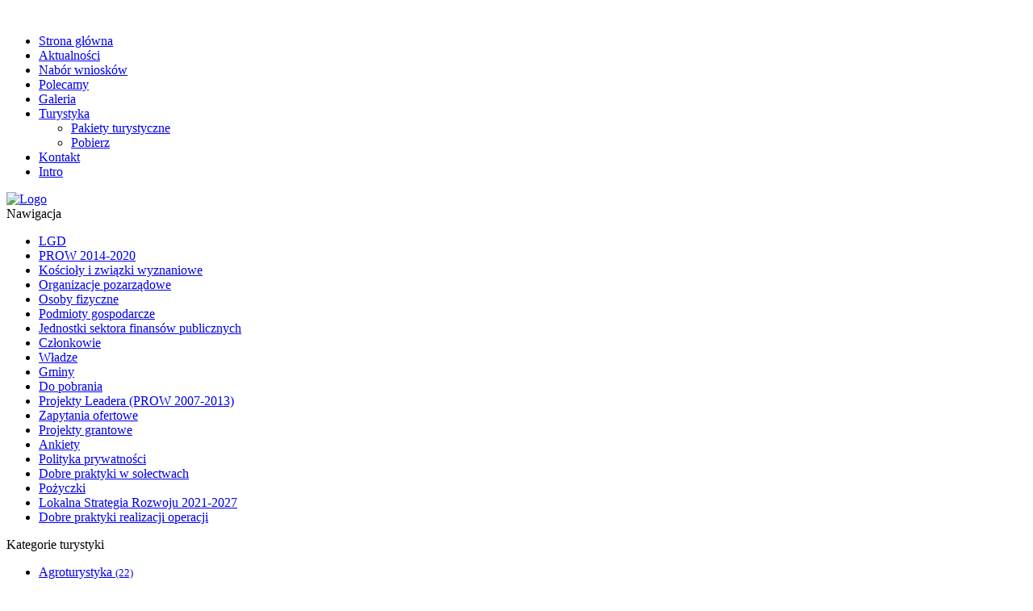

--- FILE ---
content_type: text/html; charset=utf-8
request_url: http://www.krainawokollublina.pl/index.php/turystyka/list-alpha/w
body_size: 10520
content:

<!DOCTYPE html PUBLIC "-//W3C//DTD XHTML 1.0 Transitional//EN" "http://www.w3.org/TR/xhtml1/DTD/xhtml1-transitional.dtd">
<html xmlns="http://www.w3.org/1999/xhtml">

<head>

	    
    <script src="/templates/lgdlublin/media/jui/js/jquery.min.js" type="text/javascript"></script>
	
      <base href="http://www.krainawokollublina.pl/index.php/turystyka/list-alpha/w" />
  <meta http-equiv="content-type" content="text/html; charset=utf-8" />
  <meta name="keywords" content="Lokalna Grupa Działania, LGD, LGD Lublin, LGD &quot;Kraina wokół Lublina&quot;,Wsparcie dla firm w regionie, Poprawa oferty spędzania wolnego czasu, Baza sportowa i imprezy sportowe, Centra i imprezy kulturalne, Sieć szlaków turystycznych Kraina wokół Lublina, Sztuka kulinarna Krainy wokół Lublina, Turystyka Lublin, działalność rolnicza, mikroprzrdsiębiorstwa, rozwój wsi" />
  <meta name="description" content="Naszą misją jest podniesienie atrakcyjności obszaru LGD dla mieszkańców, partnerów w biznesie (inkubator przedsiębiorczości), rolnictwa oraz turystów. Chcemy sprawić, by w oparciu o nasze zasoby przyrodnicze i kulturowe obszar ten stał się miejscem różnorodnych inicjatyw społecznych." />
  <title>LGD Lublin - Wyświetl kategorie i pozycje W: Root</title>
  <link href="/templates/lgdlublin/favicon.ico" rel="shortcut icon" type="image/vnd.microsoft.icon" />
  <link href="http://www.krainawokollublina.pl/index.php/component/search/?Itemid=111&amp;alpha=w&amp;task=listalpha&amp;limit=50&amp;format=opensearch" rel="search" title="Szukaj LGD Lublin" type="application/opensearchdescription+xml" />
  <link rel="stylesheet" href="/media/com_attachments/css/attachments_hide.css" type="text/css" />
  <link rel="stylesheet" href="/media/system/css/modal.css" type="text/css" />
  <link rel="stylesheet" href="http://www.krainawokollublina.pl/plugins/system/popup_anywhere/css/noborder.css" type="text/css" />
  <link rel="stylesheet" href="/templates/lgdlublin/css/position.css" type="text/css" />
  <link rel="stylesheet" href="/templates/lgdlublin/template/css/bootstrap.css" type="text/css" />
  <link rel="stylesheet" href="/templates/lgdlublin/template/css/default.css" type="text/css" />
  <link rel="stylesheet" href="/templates/lgdlublin/template/css/template.css" type="text/css" />
  <link rel="stylesheet" href="/templates/lgdlublin/template/css/touch.gallery.css" type="text/css" />
  <link rel="stylesheet" href="/templates/lgdlublin/template/css/responsive.css" type="text/css" />
  <link rel="stylesheet" href="/templates/lgdlublin/template/css/komento.css" type="text/css" />
  <link rel="stylesheet" href="/templates/lgdlublin/modules/mod_superfish_menu/css/superfish.css" type="text/css" />
  <link rel="stylesheet" href="/templates/lgdlublin/modules/mod_superfish_menu/css/superfish-navbar.css" type="text/css" />
  <link rel="stylesheet" href="/templates/lgdlublin/modules/mod_superfish_menu/css/superfish-vertical.css" type="text/css" />
  <link rel="stylesheet" href="/templates/lgdlublin/template/css/camera.css" type="text/css" />
  <link rel="stylesheet" href="/templates/lgdlublin/template/css/skin.css" type="text/css" />
  <link rel="stylesheet" href="/templates/lgdlublin/css/general.css" type="text/css" />
  <link rel="stylesheet" href="/media/com_acymailing/css/module_default.css?v=1479480842" type="text/css" />
  <link rel="stylesheet" href="http://www.krainawokollublina.pl/modules/mod_bt_contentslider/tmpl/css/btcontentslider.css" type="text/css" />
  <link rel="stylesheet" href="/components/com_icagenda/themes/packs/default/css/default_module.css" type="text/css" />
  <link rel="stylesheet" href="/media/com_icagenda/icicons/style.css" type="text/css" />
  <script src="/media/system/js/mootools-core.js" type="text/javascript"></script>
  <script src="/media/system/js/core.js" type="text/javascript"></script>
  <script src="/media/system/js/mootools-more.js" type="text/javascript"></script>
  <script src="/media/com_attachments/js/attachments_refresh.js" type="text/javascript"></script>
  <script src="/media/system/js/modal.js" type="text/javascript"></script>
  <script src="/media/com_acymailing/js/acymailing_module.js?v=520" type="text/javascript"></script>
  <script src="http://www.krainawokollublina.pl/modules/mod_bt_contentslider/tmpl/js/slides.js" type="text/javascript"></script>
  <script src="http://www.krainawokollublina.pl/modules/mod_bt_contentslider/tmpl/js/default.js" type="text/javascript"></script>
  <script src="http://www.krainawokollublina.pl/modules/mod_bt_contentslider/tmpl/js/jquery.easing.1.3.js" type="text/javascript"></script>
  <script src="/modules/mod_iccalendar/js/jquery.noconflict.js" type="text/javascript"></script>
  <script type="text/javascript">

		window.addEvent('domready', function() {

			SqueezeBox.initialize({});
			SqueezeBox.assign($$('a.modal'), {
				parse: 'rel'
			});
		});
	window.addEvent("load", function() {
	SqueezeBox.open('http://www.krainawokollublina.pl/index.php?option=com_content&view=article&tmpl=component&id=35&popupiniframe=true&sboxc=1',{handler: 'iframe', size: {x: 750 , y: 350}, onUpdate:function(){$$('.sbox-content-iframe iframe').setProperty('scrolling','no');$$('.sbox-content-iframe iframe').addEvent('load', function(){;});}});
	});	if(typeof acymailing == 'undefined'){
					var acymailing = Array();
				}
				acymailing['NAMECAPTION'] = 'Imię';
				acymailing['NAME_MISSING'] = 'Wpisz swoje imię';
				acymailing['EMAILCAPTION'] = 'E-mail';
				acymailing['VALID_EMAIL'] = 'Wpisz prawidłowy adres e-mail';
				acymailing['ACCEPT_TERMS'] = 'Zapoznaj się z regulaminem';
				acymailing['CAPTCHA_MISSING'] = 'Wpisz kod wyświetlony na obrazku';
				acymailing['NO_LIST_SELECTED'] = 'Proszę wybrać listy które chcesz prenumerować';
		function keepAlive() {	var myAjax = new Request({method: "get", url: "index.php"}).send();} window.addEvent("domready", function(){ keepAlive.periodical(2640000); });
  </script>
  <link href="http://www.krainawokollublina.pl/components/com_mtree/templates/kinabalu/template.css" rel="stylesheet" type="text/css"/>

    
	
  	<!--<script src="/templates/lgdlublin/media/system/js/mootools-core.js" type="text/javascript"></script>-->
  	<script src="/templates/lgdlublin/media/system/js/core.js" type="text/javascript"></script>
  	<script src="/templates/lgdlublin/media/system/js/caption.js" type="text/javascript"></script>	
  	<script src="/templates/lgdlublin/template/js/jquery.mobile.customized.min.js" type="text/javascript"></script>
  	<script src="/templates/lgdlublin/template/js/jquery.easing.1.3.js" type="text/javascript"></script>
  	<script src="/templates/lgdlublin/media/jui/js/bootstrap.js" type="text/javascript"></script>
  	<script src="/templates/lgdlublin/template/js/jquery.isotope.min.js" type="text/javascript"></script>
  	<script src="/templates/lgdlublin/template/js/touch.gallery.js" type="text/javascript"></script>
  	<script src="/templates/lgdlublin/template/js/scripts.js" type="text/javascript"></script>
  	<script src="/templates/lgdlublin/modules/mod_superfish_menu/js/superfish.js" type="text/javascript"></script>
  	<script src="/templates/lgdlublin/modules/mod_superfish_menu/js/jquery.mobilemenu.js" type="text/javascript"></script>
  	<script src="/templates/lgdlublin/modules/mod_superfish_menu/js/jquery.hoverIntent.js" type="text/javascript"></script>
  	<script src="/templates/lgdlublin/modules/mod_superfish_menu/js/supersubs.js" type="text/javascript"></script>
  	<script src="/templates/lgdlublin/modules/mod_superfish_menu/js/sftouchscreen.js" type="text/javascript"></script>
  	<script src="/templates/lgdlublin/modules/mod_image_swoop/js/camera.min.js" type="text/javascript"></script>
    <script type="text/javascript" src="/templates/lgdlublin/template/js/jquery.jcarousel.min.js"></script>
    <script type="text/javascript" src="/templates/lgdlublin/template/js/skrypty.js"></script>
    
    <!--[if lt IE 9]>
    <link rel="stylesheet" href="/templates/lgdlublin/template/css/ie.css" type="text/css" />
	<![endif]-->
	
	<script type="text/javascript" src="/templates/lgdlublin/whcookies.js"></script>



<meta name="google-site-verification" content="" />

<script type="text/javascript">
 var _gaq = _gaq || [];
 _gaq.push(['_setAccount', 'UA-112927090-1']);
 _gaq.push(['_gat._anonymizeIp']);
_gaq.push(['_trackPageview']);
					
 (function() {
  var ga = document.createElement('script'); ga.type = 'text/javascript'; ga.async = true;
  ga.src = ('https:' == document.location.protocol ? 'https://ssl' : 'http://www') + '.google-analytics.com/ga.js';
  var s = document.getElementsByTagName('script')[0]; s.parentNode.insertBefore(ga, s);
 })();
</script>

</head>

<body class="com_content view-category task- itemid-171 body__testimonials">

    <!-- Top -->
          <div id="top-row">
          
                    
              <div class="moduletable main_img">

<div class="mod-custom mod-custom__main_img"  style="background-image: url('/templates/lgdlublin/images/2.jpg')" >
	&nbsp;</div>
</div>


      </div>
    
  <!-- Body -->
  <div id="wrapper">
    <div class="wrapper-inner">

    <!-- Navigation -->
          <div id="navigation-row">
        <div class="row-container">
          <div class="container">
            <div class="row">
              <div id="nav">
                <div class="moduletable navigation  span12">

								
<ul class="menu sf-menu">
<li class="item-101"><a href="/index.php/home" >Strona główna</a></li><li class="item-107"><a href="/index.php/aktualnosci" >Aktualności</a></li><li class="item-108"><a href="/index.php/nabor-wnioskow" >Nabór wniosków</a></li><li class="item-109"><a href="/index.php/polecamy" >Polecamy</a></li><li class="item-110"><a href="/index.php/galeria" >Galeria</a></li><li class="item-111 current active deeper parent"><a href="/index.php/turystyka" >Turystyka</a><ul><li class="item-235"><a href="/index.php/turystyka/pakiety-turystyczne" >Pakiety turystyczne</a></li><li class="item-236"><a href="/index.php/turystyka/pobierz" >Pobierz</a></li></ul></li><li class="item-112"><a href="/index.php/kontakt" >Kontakt</a></li><li class="item-115"><a href="/" >Intro</a></li></ul>


				</div>
              </div>
            </div>
          </div>
        </div>
      </div>
    
    <!-- Header -->
      <div id="header-row">
        <div class="row-container">
          <div class="container">
            <div class="header">
              <div class="row">
                  <!-- Logo -->
                  <div id="logo" class="span12">
                    <a href="/index.php">
                      <img src="/templates/lgdlublin/images/logo.png" alt="Logo" />
                    </a>
                  </div>
                  
              </div>
            </div>
          </div>
        </div>
      </div>

    <div class="main_container" >
    <!-- Showcase -->
    
    <!-- Feature -->

    <!-- Maintop -->
    
    <!-- Main Content row -->
    <div id="content-row">
      <div class="row-container">
        <div class="container">
          <div class="content-inner row">
        	
            <div id="aside-right" class="span3">
            <div class="row">
                <div class="aside">
                  <div class="moduletable span3">
                  	
                                      	<div class="bloczek">
                    <div class="nazwa">Nawigacja</div>
                    <div class="tresc">
                    
<ul class="menu nawig sf-menu sf-vertical">
<li class="item-162"><a href="/index.php/home" >LGD</a></li><li class="item-263"><a href="/index.php/dokumenty-programowe" >PROW 2014-2020</a></li><li class="item-268"><a href="/index.php/koscioly-i-zwiazki-wyznaniowe" >Kościoły i związki wyznaniowe</a></li><li class="item-266"><a href="/index.php/organizacje-pozarzadowe" >Organizacje pozarządowe</a></li><li class="item-264"><a href="/index.php/osoba-fizyczna" >Osoby fizyczne</a></li><li class="item-267"><a href="/index.php/przedsiebiorcy" >Podmioty gospodarcze</a></li><li class="item-265"><a href="/index.php/jednostki-sektora-finansow-publicznych" >Jednostki sektora finansów publicznych</a></li><li class="item-137"><a href="/index.php/czlonkowie" >Członkowie</a></li><li class="item-138"><a href="/index.php/wladze" >Władze</a></li><li class="item-139"><a href="/index.php/gminy" >Gminy</a></li><li class="item-140"><a href="/index.php/do-pobrania" >Do pobrania</a></li><li class="item-141"><a href="/index.php/projekty-leadera" >Projekty Leadera (PROW 2007-2013)</a></li><li class="item-142"><a href="/index.php/zapytania" >Zapytania ofertowe</a></li><li class="item-269"><a href="/index.php/projekty-grantowe" >Projekty grantowe</a></li><li class="item-234"><a href="/index.php/ankiety" >Ankiety</a></li><li class="item-270"><a href="/index.php/polityka-prywatnosci" >Polityka prywatności</a></li><li class="item-271"><a href="/index.php/dobre-praktyki-w-solectwach" >Dobre praktyki w sołectwach</a></li><li class="item-272"><a href="/index.php/pozyczki" >Pożyczki</a></li><li class="item-273"><a href="/index.php/lokalna-strategia-rozwoju-2021-2027" >Lokalna Strategia Rozwoju 2021-2027</a></li><li class="item-274"><a href="/index.php/dobre-praktyki" >Dobre praktyki realizacji operacji</a></li></ul>

                    </div>
                    </div>
                    					
					                    <div class="bloczek">
                    <div class="nazwa">Kategorie turystyki</div>
                    <div class="tresc">
                    <ul class="menu nawig">

	<li><a href="/index.php/turystyka/agroturystyka">Agroturystyka <small>(22)</small></a></li><li><a href="/index.php/turystyka/gastronomia">Gastronomia <small>(34)</small></a></li><li><a href="/index.php/turystyka/kgw">KGW <small>(87)</small></a></li><li><a href="/index.php/turystyka/kulinaria">Kulinaria <small>(18)</small></a></li><li><a href="/index.php/turystyka/noclegi">Noclegi <small>(22)</small></a></li><li><a href="/index.php/turystyka/plywalnie">Pływalnie <small>(3)</small></a></li><li><a href="/index.php/turystyka/rekodzielo">Rękodzieło <small>(9)</small></a></li><li><a href="/index.php/turystyka/rzemioslo">Rzemiosło <small>(2)</small></a></li><li><a href="/index.php/turystyka/stadniny">Stadniny <small>(8)</small></a></li><li><a href="/index.php/turystyka/sztuka">Sztuka <small>(8)</small></a></li><li><a href="/index.php/turystyka/trasy">Trasy <small>(12)</small></a></li><li><a href="/index.php/turystyka/uslugi">Usługi <small>(13)</small></a></li><li><a href="/index.php/turystyka/zabytki">Zabytki <small>(24)</small></a></li></ul>
                    </div>
                    </div>
                    					
                  	                    <div class="bloczek">
                    <div class="nazwa">Kalendarz wydarzeń</div>
                    <div class="tresc">
                    
<script type="text/javascript">
(function($){
	var icmouse = 'click';
	var icclasstip = '.icevent a';
	var icclass = '.iccalendar';
	var posit = 'right';
	var modid = '90';
	var modidid = '#90';
	var icagendabtn = '.icagendabtn_90';
	var mod_iccalendar = '#mod_iccalendar_90';
	var template = '.default';
	var loading = 'loading...';

	$(document).on('click', icagendabtn, function(e){
		e.preventDefault();

		url=$(this).attr('href');

		$(mod_iccalendar).html('<div class="icloading_box"><div class="icloading_img"></div><div style="text-align:center">'+loading+'<div></div>').load(url+' '+mod_iccalendar);

	});
	$(document).on(icmouse, modidid+' '+icclasstip, function(e){
		e.preventDefault();
		$('#ictip').remove();
		$parent=$(this).parent();
		$tip=$($parent).children(modidid+' .spanEv').html();

		//Left
		if (posit=='left') {
			$width='390px';
			$pos=$(modidid).offset().left -450+'px';
			$top=$(modidid).offset().top -45+'px';
		}
		//Right
		if (posit=='right') {
			$width='390px';
			$pos=$(modidid).offset().left+$(modidid).width()+10+'px';
			$top=$(modidid).offset().top -45+'px';
		}
		//Center
		if (posit=='center') {
			$width='25%';
			$pos='36%';
			$top=$(modidid).offset().top-$(modidid).height()+0+'px';
		}
		//Top Center
		if (posit=='topcenter') {
			$width='25%';
			$pos='36%';
			$top=$(modidid).offset().top-$(modidid).height()+0+'px';
		}
		//Bottom Center
		if (posit=='bottomcenter') {
			$width='25%';
			$pos='36%';
			$top=$(modidid).offset().top+$(modidid).height()+0+'px';
		}


		$('body').append('<div style="display:block; position:absolute; width:'+$width+'; left:'+$pos+'; top:'+$top+';" id="ictip"> '+$(this).parent().children('.date').html()+'<a class="close" style="cursor: pointer;"><div style="display:block; width:30px; height:50px; text-align:center;">X<\/div></a><br /><br /><span class="clr"></span>'+$tip+'<\/div>');
		$(document).on('click', '.close', function(e){
			e.preventDefault();
			$('#ictip').remove();
		});
	});

}) (jQuery);
</script>


<!--
 *
 * iCagenda by Jooml!C
 * default Official Theme Pack
 *
 * @template	calendar
 * @version 	3.2.3 2013-10-20
 *
-->


<div class="default iccalendar " style="background-color: none; background-image: url(''); background-repeat: repeat" id="90"><div id="mod_iccalendar_90"><div class="icnav"><div class="backicY icagendabtn_90" href="http://www.krainawokollublina.pl/index.php?option=com_mtree&Itemid=111&date=2025-01-1"><span aria-hidden="true" class="iCicon-backicY"></span></div><div class="backic icagendabtn_90" href="http://www.krainawokollublina.pl/index.php?option=com_mtree&Itemid=111&date=2025-12-1"><span aria-hidden="true" class="iCicon-backic"></span></div><div class="nexticY icagendabtn_90" href="http://www.krainawokollublina.pl/index.php?option=com_mtree&Itemid=111&date=2027-01-1"><span aria-hidden="true" class="iCicon-nexticY"></span></div><div class="nextic icagendabtn_90" href="http://www.krainawokollublina.pl/index.php?option=com_mtree&Itemid=111&date=2026-2-1"><span aria-hidden="true" class="iCicon-nextic"></span></div><div class="titleic">styczeń 2026</div></div><div class="clr"></div>
			<table id="icagenda_calendar" width="100%" cellspacing="0">
				<thead>
					<th width="15%" style="background:none;">Pn</th>
					<th width="14%" style="background:none;">Wt</th>
					<th width="14%" style="background:none;">Śr</th>
					<th width="14%" style="background:none;">Cz</th>
					<th width="14%" style="background:none;">Pt</th>
					<th width="14%" style="background:#343434;">So</th>
					<th width="15%" style="background:#343434;">N</th>
				</thead>
		<tr><td colspan="3"></td><td style="background:none;">
	<div class="no_event">
		<div class='style_Day'>1</div>	</div>
</td><td style="background:none;">
	<div class="no_event">
		<div class='style_Day'>2</div>	</div>
</td><td style="background:#343434;">
	<div class="no_event">
		<div class='style_Day'>3</div>	</div>
</td><td style="background:#343434;">
	<div class="no_event">
		<div class='style_Day'>4</div>	</div>
</td><tr><td style="background:none;">
	<div class="no_event">
		<div class='style_Day'>5</div>	</div>
</td><td style="background:none;">
	<div class="no_event">
		<div class='style_Day'>6</div>	</div>
</td><td style="background:none;">
	<div class="no_event">
		<div class='style_Day'>7</div>	</div>
</td><td style="background:none;">
	<div class="no_event">
		<div class='style_Day'>8</div>	</div>
</td><td style="background:none;">
	<div class="no_event">
		<div class='style_Day'>9</div>	</div>
</td><td style="background:#343434;">
	<div class="no_event">
		<div class='style_Day'>10</div>	</div>
</td><td style="background:#343434;">
	<div class="no_event">
		<div class='style_Day'>11</div>	</div>
</td><tr><td style="background:none;">
	<div class="no_event">
		<div class='style_Day'>12</div>	</div>
</td><td style="background:none;">
	<div class="no_event">
		<div class='style_Day'>13</div>	</div>
</td><td style="background:none;">
	<div class="no_event">
		<div class='style_Day'>14</div>	</div>
</td><td style="background:none;">
	<div class="no_event">
		<div class='style_Day'>15</div>	</div>
</td><td style="background:none;">
	<div class="no_event">
		<div class='style_Day'>16</div>	</div>
</td><td style="background:#343434;">
	<div class="no_event">
		<div class='style_Day'>17</div>	</div>
</td><td style="background:#343434;">
	<div class="no_event">
		<div class='style_Day'>18</div>	</div>
</td><tr><td style="background:none;">
	<div class="no_event">
		<div class='style_Day'>19</div>	</div>
</td><td style="background:none;">
	<div class="no_event">
		<div class='style_Day'>20</div>	</div>
</td><td style="background:none;">
	<div class="no_event">
		<div class='style_Today'>21</div>	</div>
</td><td style="background:none;">
	<div class="no_event">
		<div class='style_Day'>22</div>	</div>
</td><td style="background:none;">
	<div class="no_event">
		<div class='style_Day'>23</div>	</div>
</td><td style="background:#343434;">
	<div class="no_event">
		<div class='style_Day'>24</div>	</div>
</td><td style="background:#343434;">
	<div class="no_event">
		<div class='style_Day'>25</div>	</div>
</td><tr><td style="background:none;">
	<div class="no_event">
		<div class='style_Day'>26</div>	</div>
</td><td style="background:none;">
	<div class="no_event">
		<div class='style_Day'>27</div>	</div>
</td><td style="background:none;">
	<div class="no_event">
		<div class='style_Day'>28</div>	</div>
</td><td style="background:none;">
	<div class="no_event">
		<div class='style_Day'>29</div>	</div>
</td><td style="background:none;">
	<div class="no_event">
		<div class='style_Day'>30</div>	</div>
</td><td style="background:#343434;">
	<div class="no_event">
		<div class='style_Day'>31</div>	</div>
</td><td colspan="1"></td></tr></table></div></div>

                    </div>
                    </div>
                    					
										
					                    <div class="bloczek">
                    <div class="nazwa">Logowanie</div>
                    <div class="tresc">
                    <form action="/index.php/turystyka" method="post" id="login-form" >
		<fieldset class="userdata">
	<p id="form-login-username">
		<label for="modlgn-username">Użytkownik</label>
		<input id="modlgn-username" type="text" name="username" class="inputbox"  size="18" />
	</p>
	<p id="form-login-password">
		<label for="modlgn-passwd">Hasło</label>
		<input id="modlgn-passwd" type="password" name="password" class="inputbox" size="18"  />
	</p>
		<p id="form-login-remember">
		<label for="modlgn-remember">Zapamiętaj</label>
		<input id="modlgn-remember" type="checkbox" name="remember" class="inputbox" value="yes"/>
	</p>
		<input type="submit" name="Submit" class="button" value="Zaloguj" />
	<input type="hidden" name="option" value="com_users" />
	<input type="hidden" name="task" value="user.login" />
	<input type="hidden" name="return" value="aW5kZXgucGhwP29wdGlvbj1jb21fbXRyZWUmY2F0X2lkPTAmYWxwaGE9dyZ0YXNrPWxpc3RhbHBoYSZsaW1pdD01MCZsaW1pdHN0YXJ0PTAmSXRlbWlkPTExMQ==" />
	<input type="hidden" name="9a362f9a28541ee66b1fe4b0f2954ba9" value="1" />	</fieldset>
	<ul>
		<li>
			<a href="/index.php/profil?view=reset">
			Nie pamiętasz hasła?</a>
		</li>
		<li>
			<a href="/index.php/profil?view=remind">
			Nie pamiętasz nazwy?</a>
		</li>
				<li>
			<a href="/index.php/profil?view=registration">
				Załóż swoje konto!</a>
		</li>
			</ul>
	</form>

                    </div>
                    </div>
                    					
                    
                  </div> 
                </div>
                </div>
            </div>
                    
            <div id="component" class="span6">
              
<div id="system-message-container">
</div>
			  <h1>Turystyka</h1>	    	  
			  <div class="alpha-index" style="text-align:center"><a href="/index.php/turystyka/list-alpha/0" class="alpha">0-9</a><a href="/index.php/turystyka/list-alpha/a" class="alpha">A</a><a href="/index.php/turystyka/list-alpha/b" class="alpha">B</a><a href="/index.php/turystyka/list-alpha/c" class="alpha">C</a><a href="/index.php/turystyka/list-alpha/d" class="alpha">D</a><a href="/index.php/turystyka/list-alpha/e" class="alpha">E</a><a href="/index.php/turystyka/list-alpha/f" class="alpha">F</a><a href="/index.php/turystyka/list-alpha/g" class="alpha">G</a><a href="/index.php/turystyka/list-alpha/h" class="alpha">H</a><a href="/index.php/turystyka/list-alpha/i" class="alpha">I</a><a href="/index.php/turystyka/list-alpha/j" class="alpha">J</a><a href="/index.php/turystyka/list-alpha/k" class="alpha">K</a><a href="/index.php/turystyka/list-alpha/l" class="alpha">L</a><a href="/index.php/turystyka/list-alpha/m" class="alpha">M</a><a href="/index.php/turystyka/list-alpha/n" class="alpha">N</a><a href="/index.php/turystyka/list-alpha/o" class="alpha">O</a><a href="/index.php/turystyka/list-alpha/p" class="alpha">P</a><a href="/index.php/turystyka/list-alpha/q" class="alpha">Q</a><a href="/index.php/turystyka/list-alpha/r" class="alpha">R</a><a href="/index.php/turystyka/list-alpha/s" class="alpha">S</a><a href="/index.php/turystyka/list-alpha/t" class="alpha">T</a><a href="/index.php/turystyka/list-alpha/u" class="alpha">U</a><a href="/index.php/turystyka/list-alpha/v" class="alpha">V</a><a href="/index.php/turystyka/list-alpha/w" class="alpha">W</a><a href="/index.php/turystyka/list-alpha/x" class="alpha">X</a><a href="/index.php/turystyka/list-alpha/y" class="alpha">Y</a><a href="/index.php/turystyka/list-alpha/z" class="alpha">Z</a></div><div id="listings">	<div class="pages-links">
		<span class="xlistings">
Wyników 1 - 3 z 3</span>
					</div>

	<div class="listing-summary" data-link-id="58">
		<div class="header">
		<h3><a href="/index.php/turystyka/gastronomia/58-w-mlynie" ><span itemprop="name">W MŁYNIE</span></a> </h3></div>				<a href="/index.php/turystyka/gastronomia/58-w-mlynie">
				<img src="http://www.krainawokollublina.pl/media/com_mtree/images/listings/s/303.jpg" width="100" height="100" class="image-left" alt="" />
				</a>
				<p></p><div class="category"><span>Kategoria:</span><a href="/index.php/turystyka/gastronomia" >Gastronomia</a> </div><div class="fields">
		<div class="row0">
			<div id="field_31" style="width:98%" class="fieldRow lastFieldRow">
				<span class="caption">Gmina/Miasto</span><span class="output">Lublin</span>
			</div>
		</div>
		<div class="row0">
			<div id="field_29" style="width:98%" class="fieldRow lastFieldRow">
				<span class="caption">Adres</span><span class="output">Jakubowice Murowane 88<br />
20-258 Lublin</span>
			</div>
		</div>
		<div class="row0">
			<div id="field_32" style="width:98%" class="fieldRow lastFieldRow">
				<span class="caption">Telefony</span><span class="output">tel. 81 751 09 09
kom. 669 987 710</span>
			</div>
		</div>
		<div class="row0">
			<div id="field_11" style="width:98%" class="fieldRow lastFieldRow">
				<span class="caption">E-mail</span><span class="output"><script type="text/javascript"><!--
document.write('<a hr'+'ef="mai'+'lto'+':'+'%69%6e%66%6f%40%77%6d%6c%79%6e%69%65%2e%70%6c">&#105;&#110;&#102;&#111;&#64;&#119;&#109;&#108;&#121;&#110;&#105;&#101;&#46;&#112;&#108;<\/a>');
//--></script></span>
			</div>
		</div><a class="przyc" href="/index.php/turystyka/gastronomia/58-w-mlynie">Czytaj więcej</a></div></div><div class="listing-summary" data-link-id="27">
		<div class="header">
		<h3><a href="/index.php/turystyka/agroturystyka/27-w-olszance" ><span itemprop="name">W OLSZANCE</span></a> </h3></div>				<a href="/index.php/turystyka/agroturystyka/27-w-olszance">
				<img src="http://www.krainawokollublina.pl/media/com_mtree/images/listings/s/278.jpg" width="100" height="100" class="image-left" alt="" />
				</a>
				<p></p><div class="category"><span>Kategoria:</span><a href="/index.php/turystyka/agroturystyka" >Agroturystyka</a> </div><div class="fields">
		<div class="row0">
			<div id="field_31" style="width:98%" class="fieldRow lastFieldRow">
				<span class="caption">Gmina/Miasto</span><span class="output">Krzczonów</span>
			</div>
		</div>
		<div class="row0">
			<div id="field_29" style="width:98%" class="fieldRow lastFieldRow">
				<span class="caption">Adres</span><span class="output">Bogumiła Wójcik<br />
Olszanka 47<br />
23-110 Krzczonów</span>
			</div>
		</div>
		<div class="row0">
			<div id="field_32" style="width:98%" class="fieldRow lastFieldRow">
				<span class="caption">Telefony</span><span class="output">tel. 81 566 41 83</span>
			</div>
		</div>
		<div class="row0">
			<div id="field_11" style="width:98%" class="fieldRow lastFieldRow">
				<span class="caption">E-mail</span><span class="output"><script type="text/javascript"><!--
document.write('<a hr'+'ef="mai'+'lto'+':'+'%62%6f%67%75%73%69%61%5f%31%38%33%40%77%70%2e%70%6c">&#98;&#111;&#103;&#117;&#115;&#105;&#97;&#95;&#49;&#56;&#51;&#64;&#119;&#112;&#46;&#112;&#108;<\/a>');
//--></script></span>
			</div>
		</div><a class="przyc" href="/index.php/turystyka/agroturystyka/27-w-olszance">Czytaj więcej</a></div></div><div class="listing-summary" data-link-id="205">
		<div class="header">
		<h3><a href="/index.php/turystyka/uslugi/205-winnica-sucha-dolina" ><span itemprop="name">WINNICA SUCHA DOLINA</span></a> </h3></div>				<a href="/index.php/turystyka/uslugi/205-winnica-sucha-dolina">
				<img src="http://www.krainawokollublina.pl/media/com_mtree/images/noimage_thb.png" width="100" height="100" class="image-left" alt="" />
				</a>
				<div class="category"><span>Kategoria:</span><a href="/index.php/turystyka/uslugi" >Usługi</a> </div><div class="fields">
		<div class="row0">
			<div id="field_31" style="width:98%" class="fieldRow lastFieldRow">
				<span class="caption">Gmina/Miasto</span><span class="output">Krzczonów</span>
			</div>
		</div>
		<div class="row0">
			<div id="field_29" style="width:98%" class="fieldRow lastFieldRow">
				<span class="caption">Adres</span><span class="output">Wojciech Ejankowski<br />
Krzczonów Trzeci 54<br />
23-110 Krzczonów</span>
			</div>
		</div>
		<div class="row0">
			<div id="field_32" style="width:98%" class="fieldRow lastFieldRow">
				<span class="caption">Telefony</span><span class="output">kom. 600 688 889</span>
			</div>
		</div>
		<div class="row0">
			<div id="field_11" style="width:98%" class="fieldRow lastFieldRow">
				<span class="caption">E-mail</span><span class="output"><script type="text/javascript"><!--
document.write('<a hr'+'ef="mai'+'lto'+':'+'%77%6f%6a%63%69%65%63%68%2e%65%6a%61%6e%6b%6f%77%73%6b%69%40%77%70%2e%70%6c">&#119;&#111;&#106;&#99;&#105;&#101;&#99;&#104;&#46;&#101;&#106;&#97;&#110;&#107;&#111;&#119;&#115;&#107;&#105;&#64;&#119;&#112;&#46;&#112;&#108;<\/a>');
//--></script></span>
			</div>
		</div><a class="przyc" href="/index.php/turystyka/uslugi/205-winnica-sucha-dolina">Czytaj więcej</a></div></div>	<div class="pages-links">
					<span class="xlistings">
Wyników 1 - 3 z 3</span>
				</div>
	</div>
              
            </div>
              
            <div id="aside-right" class="span3" style="float:right;">
            <div class="row">
                <div class="aside">
                  <div class="moduletable   span3">
				  
                    
<div style="width:268px">

	<div id="btcontentslider88" style="display:none" class="bt-cs">
				<a class="next" href="#">Next</a> <a class="prev" href="#">Prev</a>
						<h3>
			<span>Ostatnie aktualności </span>
		</h3>
				<div class="slides_container" style="width:266px;border: 1px solid #CFCFCF;padding:10px 0px;">

		
			<div class="slide" style="width:266px">

			
				<div class="bt-row bt-row-first"  style="width:100%" >

					<div class="bt-inner">
					
												<a class="bt-title" target="_parent"
							title="Podsumowanie naborów – lista ocenionych projektów"
							href="/index.php/aktualnosci/1252-podsumowanie-naborow-lista-ocenionych-projektow"> Podsumowanie naborów – lista ocenionych projektów </a>
																				<div style="text-align:center">
						<a target="_parent"
							class="bt-image-link"
							title="Podsumowanie naborów – lista ocenionych projektów" href="/index.php/aktualnosci/1252-podsumowanie-naborow-lista-ocenionych-projektow">
							<img class= "hovereffect" src="http://www.krainawokollublina.pl/modules/mod_bt_contentslider/images/180x120-no-image.jpg" alt="Podsumowanie naborów – lista ocenionych projektów"  style=" height:120px; width:180px;" title="Podsumowanie naborów – lista ocenionych projektów" />
						</a>
						</div>
																		<div class="bt-extra">
																				<span class="bt-date">piątek, 16, maj 2025 20:11							</span>
													</div>
						
												<div class="bt-introtext">
						Szanowni Państwo, Informujemy, że zakończono procedurę oceny wniosków złożonych w ramach naborów: 1/...						</div>
						
												<p class="readmore">
							<a target="_parent"
								title="Podsumowanie naborów – lista ocenionych projektów"
								href="/index.php/aktualnosci/1252-podsumowanie-naborow-lista-ocenionych-projektow"> Czytaj więcej							</a>
						</p>
						
					</div>
					<!-- bt-inner -->

				</div>
				<!-- bt-row -->
				
								<div style="clear: both;"></div>

			</div>
			<!-- bt-main-item page	-->
			
			<div class="slide" style="width:266px">

			
				<div class="bt-row bt-row-first"  style="width:100%" >

					<div class="bt-inner">
					
												<a class="bt-title" target="_parent"
							title="Komunikat – Problemy techniczne w systemie CSOB"
							href="/index.php/aktualnosci/1253-komunikat-problemy-techniczne-w-systemie-csob"> Komunikat – Problemy techniczne w systemie CSOB </a>
																				<div style="text-align:center">
						<a target="_parent"
							class="bt-image-link"
							title="Komunikat – Problemy techniczne w systemie CSOB" href="/index.php/aktualnosci/1253-komunikat-problemy-techniczne-w-systemie-csob">
							<img class= "hovereffect" src="http://www.krainawokollublina.pl/modules/mod_bt_contentslider/images/180x120-no-image.jpg" alt="Komunikat – Problemy techniczne w systemie CSOB"  style=" height:120px; width:180px;" title="Komunikat – Problemy techniczne w systemie CSOB" />
						</a>
						</div>
																		<div class="bt-extra">
																				<span class="bt-date">piątek, 16, maj 2025 20:10							</span>
													</div>
						
												<div class="bt-introtext">
						Szanowni Państwo, Uprzejmie informujemy, że z powodu trwających problemów technicznych w systemie CS...						</div>
						
												<p class="readmore">
							<a target="_parent"
								title="Komunikat – Problemy techniczne w systemie CSOB"
								href="/index.php/aktualnosci/1253-komunikat-problemy-techniczne-w-systemie-csob"> Czytaj więcej							</a>
						</p>
						
					</div>
					<!-- bt-inner -->

				</div>
				<!-- bt-row -->
				
								<div style="clear: both;"></div>

			</div>
			<!-- bt-main-item page	-->
			
			<div class="slide" style="width:266px">

			
				<div class="bt-row bt-row-first"  style="width:100%" >

					<div class="bt-inner">
					
												<a class="bt-title" target="_parent"
							title="Zaproszenie do udziału w konsultacjach społecznych dotyczących zmian w Lokalnej Strategii Rozwoju LGD „Kraina wokół Lublina”"
							href="/index.php/aktualnosci/1246-zaproszenie-do-udzialu-w-konsultacjach-spolecznych-dotyczacych-zmian-w-lokalnej-strategii-rozwoju-lgd-kraina-wokol-lublina"> Zaproszenie do udziału w konsultacjach społecznych dotyczących zmian... </a>
																				<div style="text-align:center">
						<a target="_parent"
							class="bt-image-link"
							title="Zaproszenie do udziału w konsultacjach społecznych dotyczących zmian w Lokalnej Strategii Rozwoju LGD „Kraina wokół Lublina”" href="/index.php/aktualnosci/1246-zaproszenie-do-udzialu-w-konsultacjach-spolecznych-dotyczacych-zmian-w-lokalnej-strategii-rozwoju-lgd-kraina-wokol-lublina">
							<img class= "hovereffect" src="http://www.krainawokollublina.pl/modules/mod_bt_contentslider/images/180x120-no-image.jpg" alt="Zaproszenie do udziału w konsultacjach społecznych dotyczących zmian w Lokalnej Strategii Rozwoju LGD „Kraina wokół Lublina”"  style=" height:120px; width:180px;" title="Zaproszenie do udziału w konsultacjach społecznych dotyczących zmian w Lokalnej Strategii Rozwoju LGD „Kraina wokół Lublina”" />
						</a>
						</div>
																		<div class="bt-extra">
																				<span class="bt-date">wtorek, 22, kwiecień 2025 10:35							</span>
													</div>
						
												<div class="bt-introtext">
						Szanowni Mieszkańcy, Lokalna Grupa Działania „Kraina wokół Lublina” zaprasza do udziału w konsultacj...						</div>
						
												<p class="readmore">
							<a target="_parent"
								title="Zaproszenie do udziału w konsultacjach społecznych dotyczących zmian w Lokalnej Strategii Rozwoju LGD „Kraina wokół Lublina”"
								href="/index.php/aktualnosci/1246-zaproszenie-do-udzialu-w-konsultacjach-spolecznych-dotyczacych-zmian-w-lokalnej-strategii-rozwoju-lgd-kraina-wokol-lublina"> Czytaj więcej							</a>
						</p>
						
					</div>
					<!-- bt-inner -->

				</div>
				<!-- bt-row -->
				
								<div style="clear: both;"></div>

			</div>
			<!-- bt-main-item page	-->
			
		</div>


	</div>
	<!-- bt-container -->


</div>
			<div style="clear: both;"></div><script type="text/javascript">	
	if(typeof(btcModuleIds)=='undefined'){var btcModuleIds = new Array();var btcModuleOpts = new Array();}
	btcModuleIds.push(88);
	btcModuleOpts.push({
			preload: true,
			slideEasing : 'easeInQuad',
			fadeEasing : 'easeInQuad',
			effect: 'slide, slide',
			preloadImage: 'http://www.krainawokollublina.pl//modules/mod_bt_contentslider/tmpl/images/loading.gif',
			generatePagination: true,
			paginationClass: 'bt_handles',
			generateNextPrev:false,
			prependPagination:true,
			play: 5000,						
			hoverPause: true,	
			pause: 100,
			slideSpeed : 500,
			autoHeight:true,
			fadeSpeed : 500,
			width: '268'
	});
	</script>
			<style>
				#btcontentslider88 .bt_handles{
			top:14px!important;
			right:5px!important;
		}
		#btcontentslider88 a.next{
			top:12px!important;
			right:52px!important;
		}
		#btcontentslider88 a.prev{
			top:12px!important;
			right:66px!important;
		}
		#btcontentslider88 .bt_handles li{
			background:none;
			padding:0;
			margin:0 1px;
		} 
</style>


					
                                        <div class="bloczek">
                    <div class="nazwa">Wyszukiwarka</div>
                    <div class="tresc">
                    <form action="/index.php/turystyka" method="post">
	<div class="search">
		<label for="mod-search-searchword">Szukaj...</label><input name="searchword" id="mod-search-searchword" maxlength="20"  class="inputbox" type="text" size="20" value="Szukaj..."  onblur="if (this.value=='') this.value='Szukaj...';" onfocus="if (this.value=='Szukaj...') this.value='';" /><input type="image" value="Szukaj" class="button" src="/templates/lgdlublin/images/searchButton.gif" onclick="this.form.searchword.focus();"/>	<input type="hidden" name="task" value="search" />
	<input type="hidden" name="option" value="com_search" />
	<input type="hidden" name="Itemid" value="111" />
	</div>
</form>

                    </div>
                    </div>
                    					
					                    <div class="bloczek">
                    <div class="nazwa">Newsletter</div>
                    <div class="tresc">
                    <div class="acymailing_module" id="acymailing_module_formAcymailing73991">
	<div class="acymailing_fulldiv" id="acymailing_fulldiv_formAcymailing73991"  >
		<form id="formAcymailing73991" action="/index.php/turystyka" onsubmit="return submitacymailingform('optin','formAcymailing73991')" method="post" name="formAcymailing73991"  >
		<div class="acymailing_module_form" >
						<table class="acymailing_form">
				<tr>
												<td class="acyfield_name acy_requiredField">
								<input id="user_name_formAcymailing73991"  onfocus="if(this.value == 'Imię') this.value = '';" onblur="if(this.value=='') this.value='Imię';" class="inputbox" type="text" name="user[name]" style="width:100%" value="Imię" title="Imię"/>
							</td> </tr><tr>							<td class="acyfield_email acy_requiredField">
								<input id="user_email_formAcymailing73991"  onfocus="if(this.value == 'E-mail') this.value = '';" onblur="if(this.value=='') this.value='E-mail';" class="inputbox" type="text" name="user[email]" style="width:100%" value="E-mail" title="E-mail"/>
							</td> </tr><tr>
					
					<td  class="acysubbuttons">
												<input class="button subbutton btn btn-primary" type="submit" value="Zamawiam" name="Submit" onclick="try{ return submitacymailingform('optin','formAcymailing73991'); }catch(err){alert('The form could not be submitted '+err);return false;}"/>
												<input class="button unsubbutton  btn btn-inverse" type="button" value="Rezygnuję" name="Submit" onclick="return submitacymailingform('optout','formAcymailing73991')"/>
											</td>
				</tr>
			</table>
						<input type="hidden" name="ajax" value="0" />
			<input type="hidden" name="acy_source" value="module_91" />
			<input type="hidden" name="ctrl" value="sub"/>
			<input type="hidden" name="task" value="notask"/>
			<input type="hidden" name="redirect" value="http%3A%2F%2Fwww.krainawokollublina.pl%2Findex.php%2Fturystyka%2Flist-alpha%2Fw"/>
			<input type="hidden" name="redirectunsub" value="http%3A%2F%2Fwww.krainawokollublina.pl%2Findex.php%2Fturystyka%2Flist-alpha%2Fw"/>
			<input type="hidden" name="option" value="com_acymailing"/>
						<input type="hidden" name="hiddenlists" value="1"/>
			<input type="hidden" name="acyformname" value="formAcymailing73991" />
						<input type="hidden" name="Itemid" value="111"/>			</div>
		</form>
	</div>
	</div>

                    </div>
                    </div>
                    					
                    <a href="https://aiplublin.inkubatory.pl" target="_blank">
                    <img src="/templates/lgdlublin/images/aip.png" style="margin-bottom:20px;border:0px;" /><br />

 <a href="http://www.facebook.com/turystykaKWL" target="_blank">
                    <img src="/templates/lgdlublin/images/facebook.jpg" style="margin-bottom:20px;border:0px;" />
                    </a>
					
                  </div> 
                </div>
                </div>
            </div>

                      </div>
        </div>
      </div>
    </div>

    <!-- Mainbottom -->
    
    <!-- Bottom -->
    </div>
        
    <div id="push"></div>
    </div>
  </div>

  <div id="footer-wrapper">
    <div class="footer-wrapper-inner">
    <!-- Footer -->
    
    	<!--Loga unijne-->
        <div id="unia">
        
        <ul id="mycarousel" class="jcarousel-skin-tango">
        <li><a href="http://www.belzyce.pl/" target="_blank"><img src="/templates/lgdlublin/images/gminy/1.png"></a></li>
        <li><a href="http://www.borzechow.eurzad.eu/" target="_blank"><img src="/templates/lgdlublin/images/gminy/2.png"></a></li>
        <li><a href="http://www.bychawa.pl/" target="_blank"><img src="/templates/lgdlublin/images/gminy/3.png"></a></li>
        <li><a href="http://www.garbow.pl/" target="_blank"><img src="/templates/lgdlublin/images/gminy/4.png"></a></li>
        <li><a href="http://www.glusk.eurzad.eu/" target="_blank"><img src="/templates/lgdlublin/images/gminy/5.png"></a></li>
        <li><a href="http://www.jablonna.lubelskie.pl/" target="_blank"><img src="/templates/lgdlublin/images/gminy/6.png"></a></li>
        <li><a href="http://www.jastkow.pl/" target="_blank"><img src="/templates/lgdlublin/images/gminy/7.png"></a></li>
        <li><a href="http://www.konopnica.lubelskie.pl/" target="_blank"><img src="/templates/lgdlublin/images/gminy/8.png"></a></li>
        <li><a href="http://www.krzczonow.lubelskie.pl/" target="_blank"><img src="/templates/lgdlublin/images/gminy/9.png"></a></li>
        <li><a href="http://www.niedrzwicaduza.pl/" target="_blank"><img src="/templates/lgdlublin/images/gminy/10.png"></a></li>
		<li><a href="http://www.niemce.pl/" target="_blank"><img src="/templates/lgdlublin/images/gminy/16.png"></a></li>
        <li><a href="http://www.strzyzewice.lubelskie.pl/" target="_blank"><img src="/templates/lgdlublin/images/gminy/12.png"></a></li>
        <li><a href="http://www.wolka.pl/" target="_blank"><img src="/templates/lgdlublin/images/gminy/13.png"></a></li>
        <li><a href="http://www.wysokie.lubelskie.pl/" target="_blank"><img src="/templates/lgdlublin/images/gminy/14.png"></a></li>
		<li><a href="http://www.zakrzew.lubelskie.pl/" target="_blank"><img src="/templates/lgdlublin/images/gminy/18.png"></a></li>
		<li><a href="http://www.powiat.lublin.pl/" target="_blank"><img src="/templates/lgdlublin/images/gminy/17.png"></a></li>
        </ul>
        
            <div id="loga_unia">
                <img src="/templates/lgdlublin/images/unia/ue.jpg" />
                <img src="/templates/lgdlublin/images/unia/leader.jpg" />
                <img src="/templates/lgdlublin/images/unia/ksow.jpg" />
                <img src="/templates/lgdlublin/images/unia/prow.jpg" />
            </div>
            <div id="tekst">
                <p>"Europejski Fundusz Rolny na rzecz Rozwoju Obszarów Wiejskich: Europa
inwestująca w obszary wiejskie"<br />
Instytucja Zarządzająca PROW 2014-2020 – Minister Rolnictwa i Rozwoju Wsi.<br />
Podmiot odpowiedzialny za treści zamieszczone na stronie internetowej – LGD "Kraina wokół Lublina".<br />
Operacja jest współfinansowana ze środków Unii Europejskiej w ramach Działania 19. „Wsparcie dla rozwoju lokalnego w ramach inicjatywy LEADER” objętego Programem Rozwoju Obszarów Wiejskich na lata 2014-2020.<br />
Opis operacji: operacja dotyczy realizacji Strategii Rozwoju Lokalnego Kierowanego przez Społeczność (LSR) na okres programowania PROW 2014-2020 LGD „Kraina wokół Lublina”, w tym funkcjonowania Lokalnej Grupy Działania.<br />
Cel operacji: sprawne wdrażanie LSR, w tym realizacja Planu Komunikacji. <br />Planowane efekty operacji: realizacja wskaźników zawartych w LSR dla LGD "Kraina wokół Lublina".

</p>
            </div>
<!--        </div>-->
                    
    	<!-- Copyright -->
        <div id="copyright-row">
            <div class="row-container" style="padding-bottom:0px;">
                <div class="container">
                    <div class="row">
                    <!-- Logo -->
                        <div id="copyright" class="span6">
                            <span class="year">LGD Kraina Wokół Lublina 2013</span>
                            <span class="copy">&copy; | designed by </span>
                            <a href="http://www.sm32.pl" target="_new" class="privacy_link" title="Tworzenie stron internetowych">sm32 STUDIO</a>
                        </div>
                    <div class="moduletable   span6">
                        <div class="mod-menu__social">
                            <ul class="menu social">
                                <li><a class="feed" href="/index.php/aktualnosci?format=feed&type=rss" target="_blank">Feed</a></li>
                                <li><a class="facebook" href="http://www.facebook.com/turystykaKWL" target="_blank">Facebook</a></li>
                            </ul>
                        </div>
                    </div>
                    <!-- {%FOOTER_LINK} -->
                    </div>
                </div>
            </div>
        </div>
        
        </div>
        
    </div>
</div>
      <div id="back-top">
      <a href="#"><span></span> </a>
    </div>


  
</body>

</html>
